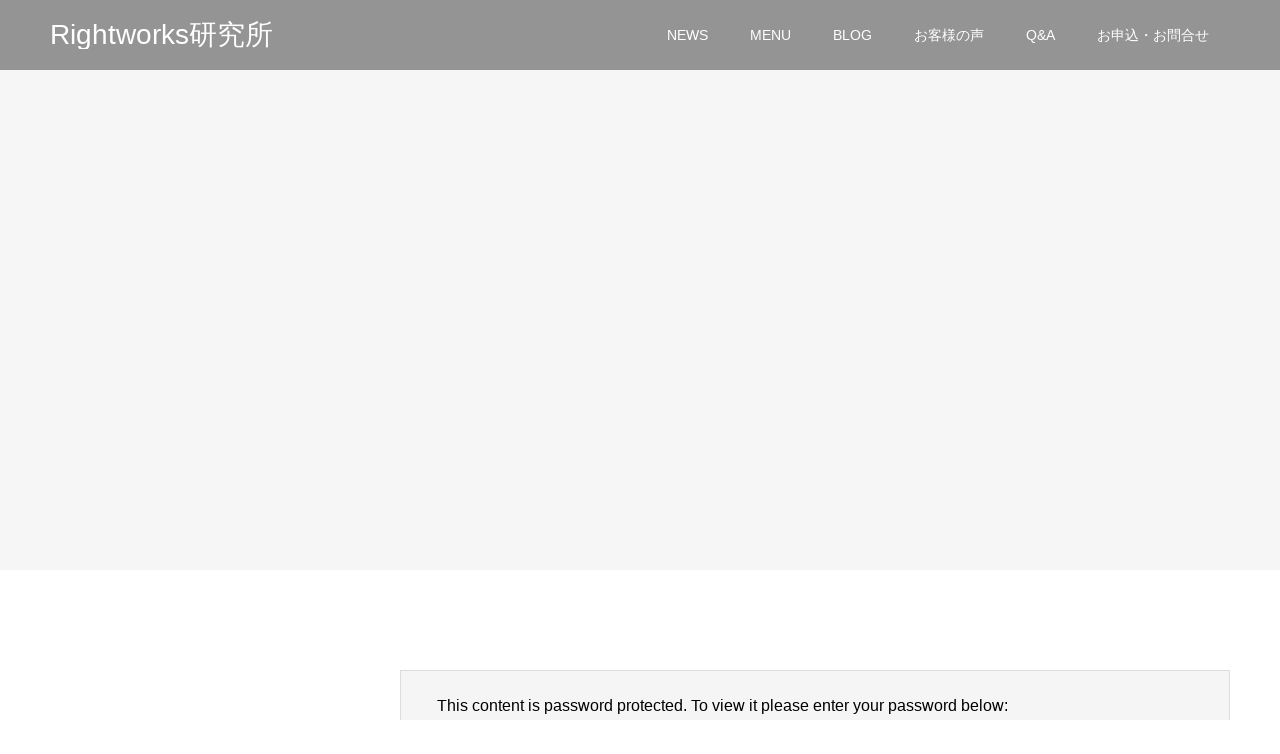

--- FILE ---
content_type: text/html; charset=UTF-8
request_url: https://rightworkcom.com/%E3%83%AA%E3%83%A9%E3%82%AF%E3%82%BC%E3%83%BC%E3%82%B7%E3%83%A7%E3%83%B3%E8%AA%98%E5%B0%8E/
body_size: 11084
content:
<!DOCTYPE html>
<html lang="ja">
<head>
<meta charset="UTF-8">
<meta name="description" content="リラクゼーション誘導...">
<meta name="viewport" content="width=device-width">
<meta name="format-detection" content="telephone=no">
<title>リラクゼーション誘導 &#8211; Rightworks研究所</title>
<meta name='robots' content='max-image-preview:large' />
<link rel="alternate" type="application/rss+xml" title="Rightworks研究所 &raquo; フィード" href="https://rightworkcom.com/feed/" />
<link rel="alternate" type="application/rss+xml" title="Rightworks研究所 &raquo; コメントフィード" href="https://rightworkcom.com/comments/feed/" />
<link rel="alternate" title="oEmbed (JSON)" type="application/json+oembed" href="https://rightworkcom.com/wp-json/oembed/1.0/embed?url=https%3A%2F%2Frightworkcom.com%2F%25e3%2583%25aa%25e3%2583%25a9%25e3%2582%25af%25e3%2582%25bc%25e3%2583%25bc%25e3%2582%25b7%25e3%2583%25a7%25e3%2583%25b3%25e8%25aa%2598%25e5%25b0%258e%2F" />
<link rel="alternate" title="oEmbed (XML)" type="text/xml+oembed" href="https://rightworkcom.com/wp-json/oembed/1.0/embed?url=https%3A%2F%2Frightworkcom.com%2F%25e3%2583%25aa%25e3%2583%25a9%25e3%2582%25af%25e3%2582%25bc%25e3%2583%25bc%25e3%2582%25b7%25e3%2583%25a7%25e3%2583%25b3%25e8%25aa%2598%25e5%25b0%258e%2F&#038;format=xml" />
<style id='wp-img-auto-sizes-contain-inline-css' type='text/css'>
img:is([sizes=auto i],[sizes^="auto," i]){contain-intrinsic-size:3000px 1500px}
/*# sourceURL=wp-img-auto-sizes-contain-inline-css */
</style>
<style id='wp-emoji-styles-inline-css' type='text/css'>

	img.wp-smiley, img.emoji {
		display: inline !important;
		border: none !important;
		box-shadow: none !important;
		height: 1em !important;
		width: 1em !important;
		margin: 0 0.07em !important;
		vertical-align: -0.1em !important;
		background: none !important;
		padding: 0 !important;
	}
/*# sourceURL=wp-emoji-styles-inline-css */
</style>
<style id='wp-block-library-inline-css' type='text/css'>
:root{--wp-block-synced-color:#7a00df;--wp-block-synced-color--rgb:122,0,223;--wp-bound-block-color:var(--wp-block-synced-color);--wp-editor-canvas-background:#ddd;--wp-admin-theme-color:#007cba;--wp-admin-theme-color--rgb:0,124,186;--wp-admin-theme-color-darker-10:#006ba1;--wp-admin-theme-color-darker-10--rgb:0,107,160.5;--wp-admin-theme-color-darker-20:#005a87;--wp-admin-theme-color-darker-20--rgb:0,90,135;--wp-admin-border-width-focus:2px}@media (min-resolution:192dpi){:root{--wp-admin-border-width-focus:1.5px}}.wp-element-button{cursor:pointer}:root .has-very-light-gray-background-color{background-color:#eee}:root .has-very-dark-gray-background-color{background-color:#313131}:root .has-very-light-gray-color{color:#eee}:root .has-very-dark-gray-color{color:#313131}:root .has-vivid-green-cyan-to-vivid-cyan-blue-gradient-background{background:linear-gradient(135deg,#00d084,#0693e3)}:root .has-purple-crush-gradient-background{background:linear-gradient(135deg,#34e2e4,#4721fb 50%,#ab1dfe)}:root .has-hazy-dawn-gradient-background{background:linear-gradient(135deg,#faaca8,#dad0ec)}:root .has-subdued-olive-gradient-background{background:linear-gradient(135deg,#fafae1,#67a671)}:root .has-atomic-cream-gradient-background{background:linear-gradient(135deg,#fdd79a,#004a59)}:root .has-nightshade-gradient-background{background:linear-gradient(135deg,#330968,#31cdcf)}:root .has-midnight-gradient-background{background:linear-gradient(135deg,#020381,#2874fc)}:root{--wp--preset--font-size--normal:16px;--wp--preset--font-size--huge:42px}.has-regular-font-size{font-size:1em}.has-larger-font-size{font-size:2.625em}.has-normal-font-size{font-size:var(--wp--preset--font-size--normal)}.has-huge-font-size{font-size:var(--wp--preset--font-size--huge)}.has-text-align-center{text-align:center}.has-text-align-left{text-align:left}.has-text-align-right{text-align:right}.has-fit-text{white-space:nowrap!important}#end-resizable-editor-section{display:none}.aligncenter{clear:both}.items-justified-left{justify-content:flex-start}.items-justified-center{justify-content:center}.items-justified-right{justify-content:flex-end}.items-justified-space-between{justify-content:space-between}.screen-reader-text{border:0;clip-path:inset(50%);height:1px;margin:-1px;overflow:hidden;padding:0;position:absolute;width:1px;word-wrap:normal!important}.screen-reader-text:focus{background-color:#ddd;clip-path:none;color:#444;display:block;font-size:1em;height:auto;left:5px;line-height:normal;padding:15px 23px 14px;text-decoration:none;top:5px;width:auto;z-index:100000}html :where(.has-border-color){border-style:solid}html :where([style*=border-top-color]){border-top-style:solid}html :where([style*=border-right-color]){border-right-style:solid}html :where([style*=border-bottom-color]){border-bottom-style:solid}html :where([style*=border-left-color]){border-left-style:solid}html :where([style*=border-width]){border-style:solid}html :where([style*=border-top-width]){border-top-style:solid}html :where([style*=border-right-width]){border-right-style:solid}html :where([style*=border-bottom-width]){border-bottom-style:solid}html :where([style*=border-left-width]){border-left-style:solid}html :where(img[class*=wp-image-]){height:auto;max-width:100%}:where(figure){margin:0 0 1em}html :where(.is-position-sticky){--wp-admin--admin-bar--position-offset:var(--wp-admin--admin-bar--height,0px)}@media screen and (max-width:600px){html :where(.is-position-sticky){--wp-admin--admin-bar--position-offset:0px}}

/*# sourceURL=wp-block-library-inline-css */
</style><style id='global-styles-inline-css' type='text/css'>
:root{--wp--preset--aspect-ratio--square: 1;--wp--preset--aspect-ratio--4-3: 4/3;--wp--preset--aspect-ratio--3-4: 3/4;--wp--preset--aspect-ratio--3-2: 3/2;--wp--preset--aspect-ratio--2-3: 2/3;--wp--preset--aspect-ratio--16-9: 16/9;--wp--preset--aspect-ratio--9-16: 9/16;--wp--preset--color--black: #000000;--wp--preset--color--cyan-bluish-gray: #abb8c3;--wp--preset--color--white: #ffffff;--wp--preset--color--pale-pink: #f78da7;--wp--preset--color--vivid-red: #cf2e2e;--wp--preset--color--luminous-vivid-orange: #ff6900;--wp--preset--color--luminous-vivid-amber: #fcb900;--wp--preset--color--light-green-cyan: #7bdcb5;--wp--preset--color--vivid-green-cyan: #00d084;--wp--preset--color--pale-cyan-blue: #8ed1fc;--wp--preset--color--vivid-cyan-blue: #0693e3;--wp--preset--color--vivid-purple: #9b51e0;--wp--preset--gradient--vivid-cyan-blue-to-vivid-purple: linear-gradient(135deg,rgb(6,147,227) 0%,rgb(155,81,224) 100%);--wp--preset--gradient--light-green-cyan-to-vivid-green-cyan: linear-gradient(135deg,rgb(122,220,180) 0%,rgb(0,208,130) 100%);--wp--preset--gradient--luminous-vivid-amber-to-luminous-vivid-orange: linear-gradient(135deg,rgb(252,185,0) 0%,rgb(255,105,0) 100%);--wp--preset--gradient--luminous-vivid-orange-to-vivid-red: linear-gradient(135deg,rgb(255,105,0) 0%,rgb(207,46,46) 100%);--wp--preset--gradient--very-light-gray-to-cyan-bluish-gray: linear-gradient(135deg,rgb(238,238,238) 0%,rgb(169,184,195) 100%);--wp--preset--gradient--cool-to-warm-spectrum: linear-gradient(135deg,rgb(74,234,220) 0%,rgb(151,120,209) 20%,rgb(207,42,186) 40%,rgb(238,44,130) 60%,rgb(251,105,98) 80%,rgb(254,248,76) 100%);--wp--preset--gradient--blush-light-purple: linear-gradient(135deg,rgb(255,206,236) 0%,rgb(152,150,240) 100%);--wp--preset--gradient--blush-bordeaux: linear-gradient(135deg,rgb(254,205,165) 0%,rgb(254,45,45) 50%,rgb(107,0,62) 100%);--wp--preset--gradient--luminous-dusk: linear-gradient(135deg,rgb(255,203,112) 0%,rgb(199,81,192) 50%,rgb(65,88,208) 100%);--wp--preset--gradient--pale-ocean: linear-gradient(135deg,rgb(255,245,203) 0%,rgb(182,227,212) 50%,rgb(51,167,181) 100%);--wp--preset--gradient--electric-grass: linear-gradient(135deg,rgb(202,248,128) 0%,rgb(113,206,126) 100%);--wp--preset--gradient--midnight: linear-gradient(135deg,rgb(2,3,129) 0%,rgb(40,116,252) 100%);--wp--preset--font-size--small: 13px;--wp--preset--font-size--medium: 20px;--wp--preset--font-size--large: 36px;--wp--preset--font-size--x-large: 42px;--wp--preset--spacing--20: 0.44rem;--wp--preset--spacing--30: 0.67rem;--wp--preset--spacing--40: 1rem;--wp--preset--spacing--50: 1.5rem;--wp--preset--spacing--60: 2.25rem;--wp--preset--spacing--70: 3.38rem;--wp--preset--spacing--80: 5.06rem;--wp--preset--shadow--natural: 6px 6px 9px rgba(0, 0, 0, 0.2);--wp--preset--shadow--deep: 12px 12px 50px rgba(0, 0, 0, 0.4);--wp--preset--shadow--sharp: 6px 6px 0px rgba(0, 0, 0, 0.2);--wp--preset--shadow--outlined: 6px 6px 0px -3px rgb(255, 255, 255), 6px 6px rgb(0, 0, 0);--wp--preset--shadow--crisp: 6px 6px 0px rgb(0, 0, 0);}:where(.is-layout-flex){gap: 0.5em;}:where(.is-layout-grid){gap: 0.5em;}body .is-layout-flex{display: flex;}.is-layout-flex{flex-wrap: wrap;align-items: center;}.is-layout-flex > :is(*, div){margin: 0;}body .is-layout-grid{display: grid;}.is-layout-grid > :is(*, div){margin: 0;}:where(.wp-block-columns.is-layout-flex){gap: 2em;}:where(.wp-block-columns.is-layout-grid){gap: 2em;}:where(.wp-block-post-template.is-layout-flex){gap: 1.25em;}:where(.wp-block-post-template.is-layout-grid){gap: 1.25em;}.has-black-color{color: var(--wp--preset--color--black) !important;}.has-cyan-bluish-gray-color{color: var(--wp--preset--color--cyan-bluish-gray) !important;}.has-white-color{color: var(--wp--preset--color--white) !important;}.has-pale-pink-color{color: var(--wp--preset--color--pale-pink) !important;}.has-vivid-red-color{color: var(--wp--preset--color--vivid-red) !important;}.has-luminous-vivid-orange-color{color: var(--wp--preset--color--luminous-vivid-orange) !important;}.has-luminous-vivid-amber-color{color: var(--wp--preset--color--luminous-vivid-amber) !important;}.has-light-green-cyan-color{color: var(--wp--preset--color--light-green-cyan) !important;}.has-vivid-green-cyan-color{color: var(--wp--preset--color--vivid-green-cyan) !important;}.has-pale-cyan-blue-color{color: var(--wp--preset--color--pale-cyan-blue) !important;}.has-vivid-cyan-blue-color{color: var(--wp--preset--color--vivid-cyan-blue) !important;}.has-vivid-purple-color{color: var(--wp--preset--color--vivid-purple) !important;}.has-black-background-color{background-color: var(--wp--preset--color--black) !important;}.has-cyan-bluish-gray-background-color{background-color: var(--wp--preset--color--cyan-bluish-gray) !important;}.has-white-background-color{background-color: var(--wp--preset--color--white) !important;}.has-pale-pink-background-color{background-color: var(--wp--preset--color--pale-pink) !important;}.has-vivid-red-background-color{background-color: var(--wp--preset--color--vivid-red) !important;}.has-luminous-vivid-orange-background-color{background-color: var(--wp--preset--color--luminous-vivid-orange) !important;}.has-luminous-vivid-amber-background-color{background-color: var(--wp--preset--color--luminous-vivid-amber) !important;}.has-light-green-cyan-background-color{background-color: var(--wp--preset--color--light-green-cyan) !important;}.has-vivid-green-cyan-background-color{background-color: var(--wp--preset--color--vivid-green-cyan) !important;}.has-pale-cyan-blue-background-color{background-color: var(--wp--preset--color--pale-cyan-blue) !important;}.has-vivid-cyan-blue-background-color{background-color: var(--wp--preset--color--vivid-cyan-blue) !important;}.has-vivid-purple-background-color{background-color: var(--wp--preset--color--vivid-purple) !important;}.has-black-border-color{border-color: var(--wp--preset--color--black) !important;}.has-cyan-bluish-gray-border-color{border-color: var(--wp--preset--color--cyan-bluish-gray) !important;}.has-white-border-color{border-color: var(--wp--preset--color--white) !important;}.has-pale-pink-border-color{border-color: var(--wp--preset--color--pale-pink) !important;}.has-vivid-red-border-color{border-color: var(--wp--preset--color--vivid-red) !important;}.has-luminous-vivid-orange-border-color{border-color: var(--wp--preset--color--luminous-vivid-orange) !important;}.has-luminous-vivid-amber-border-color{border-color: var(--wp--preset--color--luminous-vivid-amber) !important;}.has-light-green-cyan-border-color{border-color: var(--wp--preset--color--light-green-cyan) !important;}.has-vivid-green-cyan-border-color{border-color: var(--wp--preset--color--vivid-green-cyan) !important;}.has-pale-cyan-blue-border-color{border-color: var(--wp--preset--color--pale-cyan-blue) !important;}.has-vivid-cyan-blue-border-color{border-color: var(--wp--preset--color--vivid-cyan-blue) !important;}.has-vivid-purple-border-color{border-color: var(--wp--preset--color--vivid-purple) !important;}.has-vivid-cyan-blue-to-vivid-purple-gradient-background{background: var(--wp--preset--gradient--vivid-cyan-blue-to-vivid-purple) !important;}.has-light-green-cyan-to-vivid-green-cyan-gradient-background{background: var(--wp--preset--gradient--light-green-cyan-to-vivid-green-cyan) !important;}.has-luminous-vivid-amber-to-luminous-vivid-orange-gradient-background{background: var(--wp--preset--gradient--luminous-vivid-amber-to-luminous-vivid-orange) !important;}.has-luminous-vivid-orange-to-vivid-red-gradient-background{background: var(--wp--preset--gradient--luminous-vivid-orange-to-vivid-red) !important;}.has-very-light-gray-to-cyan-bluish-gray-gradient-background{background: var(--wp--preset--gradient--very-light-gray-to-cyan-bluish-gray) !important;}.has-cool-to-warm-spectrum-gradient-background{background: var(--wp--preset--gradient--cool-to-warm-spectrum) !important;}.has-blush-light-purple-gradient-background{background: var(--wp--preset--gradient--blush-light-purple) !important;}.has-blush-bordeaux-gradient-background{background: var(--wp--preset--gradient--blush-bordeaux) !important;}.has-luminous-dusk-gradient-background{background: var(--wp--preset--gradient--luminous-dusk) !important;}.has-pale-ocean-gradient-background{background: var(--wp--preset--gradient--pale-ocean) !important;}.has-electric-grass-gradient-background{background: var(--wp--preset--gradient--electric-grass) !important;}.has-midnight-gradient-background{background: var(--wp--preset--gradient--midnight) !important;}.has-small-font-size{font-size: var(--wp--preset--font-size--small) !important;}.has-medium-font-size{font-size: var(--wp--preset--font-size--medium) !important;}.has-large-font-size{font-size: var(--wp--preset--font-size--large) !important;}.has-x-large-font-size{font-size: var(--wp--preset--font-size--x-large) !important;}
/*# sourceURL=global-styles-inline-css */
</style>

<style id='classic-theme-styles-inline-css' type='text/css'>
/*! This file is auto-generated */
.wp-block-button__link{color:#fff;background-color:#32373c;border-radius:9999px;box-shadow:none;text-decoration:none;padding:calc(.667em + 2px) calc(1.333em + 2px);font-size:1.125em}.wp-block-file__button{background:#32373c;color:#fff;text-decoration:none}
/*# sourceURL=/wp-includes/css/classic-themes.min.css */
</style>
<link rel='stylesheet' id='kadan-slick-css' href='https://rightworkcom.com/wp-content/themes/kadan_tcd056/assets/css/slick.min.css?ver=6.9' type='text/css' media='all' />
<link rel='stylesheet' id='kadan-slick-theme-css' href='https://rightworkcom.com/wp-content/themes/kadan_tcd056/assets/css/slick-theme.min.css?ver=6.9' type='text/css' media='all' />
<link rel='stylesheet' id='kadan-style-css' href='https://rightworkcom.com/wp-content/themes/kadan_tcd056/style.css?ver=1.9.1' type='text/css' media='all' />
<script type="text/javascript" src="https://rightworkcom.com/wp-includes/js/jquery/jquery.min.js?ver=3.7.1" id="jquery-core-js"></script>
<script type="text/javascript" src="https://rightworkcom.com/wp-includes/js/jquery/jquery-migrate.min.js?ver=3.4.1" id="jquery-migrate-js"></script>
<script type="text/javascript" src="https://rightworkcom.com/wp-content/themes/kadan_tcd056/assets/js/slick.min.js?ver=1.9.1" id="kadan-slick-js"></script>
<link rel="https://api.w.org/" href="https://rightworkcom.com/wp-json/" /><link rel="alternate" title="JSON" type="application/json" href="https://rightworkcom.com/wp-json/wp/v2/pages/1217" /><link rel="canonical" href="https://rightworkcom.com/%e3%83%aa%e3%83%a9%e3%82%af%e3%82%bc%e3%83%bc%e3%82%b7%e3%83%a7%e3%83%b3%e8%aa%98%e5%b0%8e/" />
<link rel='shortlink' href='https://rightworkcom.com/?p=1217' />
<link rel="shortcut icon" href="https://rightworkcom.com/wp-content/uploads/2021/01/rogo-3.png">
<style>
.c-comment__form-submit:hover,.c-pw__btn:hover,.p-article01__cat:hover,.p-article11__cat:hover,.p-block02 .slick-arrow:hover,.p-block03 .slick-arrow:hover,.p-cb__item-btn a:hover,.p-entry__cat:hover,.p-entry__date,.p-index-news__topic-pager-item.is-active a,.p-index-news__topic-pager-item a:hover,.p-nav02__item a:hover,.p-readmore__btn:hover,.p-page-links > span,.p-pagetop a:hover,.p-page-links a:hover,.p-pager__item a:hover,.p-pager__item span,.p-post-list03 .slick-arrow:hover,.p-recommended-plan__btn a:hover{background: #000000}.p-article01__title a:hover,.p-article02:hover .p-article02__title,.p-article03:hover .p-article03__title,.p-article06__title a:hover,.p-article08:hover .p-article08__title,.p-article10__title a:hover,.p-breadcrumb a:hover,.p-room-meta dt,.p-section-nav__item:hover .p-section-nav__item-title,.p-social-nav__item a:hover,.p-spring-info dt,.p-vertical{color: #000000}.c-pw__btn,.p-entry__cat,.p-article01__cat,.p-article11__cat,.p-block02 .slick-arrow,.p-block03 .slick-arrow,.p-cb__item-btn a,.p-copyright,.p-headline,.p-nav02__item a,.p-readmore__btn,.p-page-links a,.p-pager__item a,.p-post-list03 .slick-arrow,.p-recommended-plan__btn a,.p-widget__title{background: #333333}.p-entry__body a{color: #e4007f}body{font-family: Verdana, "Hiragino Kaku Gothic ProN", "ヒラギノ角ゴ ProN W3", "メイリオ", Meiryo, sans-serif}.c-logo,.p-entry__title,.p-page-header__headline,.p-index-blog__title,.p-index-news__col-title,.p-index-slider__item-title,.p-page-header__title,.p-archive-header__title,.p-plan__title,.p-recommended-plan__title,.p-section-header__title,.p-section-header__headline,.p-vertical,.p-vertical-block,.p-visual__title{font-family: Verdana, "Hiragino Kaku Gothic ProN", "ヒラギノ角ゴ ProN W3", "メイリオ", Meiryo, sans-serif}.p-page-header__title{transition-delay: 3s}.p-hover-effect--type1:hover img{-webkit-transform: scale(1.2);transform: scale(1.2)}.l-header__logo a{color: #ffffff;font-size: 28px}.l-header{background: rgba(0, 0, 0, 0.4)}.p-global-nav a{color: #ffffff}.p-global-nav a:hover{background: #ffffff;color: #ff0090}.p-global-nav .sub-menu a{background: #000000;color: #ffffff}.p-global-nav .sub-menu a:hover{background: #ffffff;color: #ff0090}.p-footer-slider{background: #f9f7f9}.p-info{color: #000000}.p-info__logo{font-size: 25px}.p-info__btn{background: #000000;color: #ffffff}.p-info__btn:hover{background: #ff0090;color: #000000}.p-footer-nav{background: #515151;color: #ffffff}.p-footer-nav a{color: #ffffff}.p-footer-nav a:hover{color: }.p-entry__title{font-size: 36px}.p-entry__body{font-size: 16px}.p-page-header__upper{background-image: url();color: #ffffff}.p-page-header__title{font-size: 40px;text-shadow: 0 0 20px #ffffff}.p-page-header__title.is-inview{text-shadow: 0 0 0 #ffffff}@media screen and (max-width: 991px) {.p-global-nav{background: rgba(0,0,0, 1)}.p-global-nav a,.p-global-nav a:hover,.p-global-nav .sub-menu a,.p-global-nav .sub-menu a:hover{color: #ffffff}.p-global-nav .menu-item-has-children > a > .sub-menu-toggle::before{border-color: #ffffff}}.c-load--type1 { border: 3px solid rgba(0, 0, 0, 0.2); border-top-color: #000000; }
</style>
</head>
<body class="wp-singular page-template-default page page-id-1217 wp-theme-kadan_tcd056">
<div id="site_loader_overlay">
  <div id="site_loader_animation" class="c-load--type1">
      </div>
</div>
<div id="site_wrap">
<header id="js-header" class="l-header l-header--fixed">
  <div class="l-header__inner l-inner">
    <div class="l-header__logo c-logo">
       
      <a href="https://rightworkcom.com/">Rightworks研究所</a>
          </div>
    <a href="#" id="js-menu-btn" class="p-menu-btn c-menu-btn"></a>
		<nav id="js-global-nav" class="p-global-nav"><ul class="menu"><li id="menu-item-404" class="menu-item menu-item-type-custom menu-item-object-custom menu-item-404"><a href="https://rightworkcom.com/news/">NEWS<span class="sub-menu-toggle"></span></a></li>
<li id="menu-item-570" class="menu-item menu-item-type-custom menu-item-object-custom menu-item-has-children menu-item-570"><a href="https://rightworkcom.com/plan/">MENU<span class="sub-menu-toggle"></span></a>
<ul class="sub-menu">
	<li id="menu-item-299" class="menu-item menu-item-type-custom menu-item-object-custom menu-item-299"><a href="https://rightworkcom.com/plan/starcounseling">1.本当の自分を取り戻すトークセッション<span class="sub-menu-toggle"></span></a></li>
	<li id="menu-item-298" class="menu-item menu-item-type-custom menu-item-object-custom menu-item-298"><a href="https://rightworkcom.com/plan/special-counseling/">2. ブロック解除催眠セッション<span class="sub-menu-toggle"></span></a></li>
	<li id="menu-item-301" class="menu-item menu-item-type-custom menu-item-object-custom menu-item-301"><a href="https://rightworkcom.com/plan/宿命/">3. 自分自身の未来創造セッション<span class="sub-menu-toggle"></span></a></li>
</ul>
</li>
<li id="menu-item-379" class="menu-item menu-item-type-custom menu-item-object-custom menu-item-379"><a href="https://rightworkcom.com/blog/">BLOG<span class="sub-menu-toggle"></span></a></li>
<li id="menu-item-405" class="menu-item menu-item-type-custom menu-item-object-custom menu-item-405"><a href="https://rightworkcom.com/voice/">お客様の声<span class="sub-menu-toggle"></span></a></li>
<li id="menu-item-1052" class="menu-item menu-item-type-post_type menu-item-object-page menu-item-1052"><a href="https://rightworkcom.com/qa/">Q&#038;A<span class="sub-menu-toggle"></span></a></li>
<li id="menu-item-403" class="menu-item menu-item-type-custom menu-item-object-custom menu-item-403"><a href="https://ws.formzu.net/fgen/S731163122/">お申込・お問合せ<span class="sub-menu-toggle"></span></a></li>
</ul></nav>  </div>
</header>
<main class="l-main" role="main">
    <header class="p-page-header mb0">
    <div class="p-page-header__upper">
      <h1 class="p-page-header__title p-page-header__title--vertical"><span></span></h1>
    </div>
      </header>
  <div class="l-contents l-contents--rev l-inner">
    <div class="l-primary">
                <div class="p-entry">
          			  	<div class="p-entry__body">
            <form action="https://rightworkcom.com/login_25636?action=postpass" class="post-password-form c-pw" method="post">
<div>
<div class="c-pw__box">
<p class="c-pw__box-desc">This content is password protected. To view it please enter your password below:</p>
<div><label class="c-pw__box-label" for="pwbox-1217">Password:</label><input class="c-pw__box-input" name="post_password" id="pwbox-1217" type="password" size="20"><input class="c-pw__btn c-pw__btn--submit" type="submit" name="Submit" value="確定"></div>
</div>
</div>
</form>
          </div>
        </div>
        		</div><!-- /.l-primary -->
    <div class="l-secondary">
</div><!-- /.l-secondary -->
  </div><!-- /.l-contents -->
</main>
<footer class="l-footer">

  <div class="p-footer-slider">
        <div id="js-footer-slider__inner" class="p-footer-slider__inner l-inner">
            <article class="p-article02 p-footer-slider__item">
        <a class="p-hover-effect--type1" href="https://rightworkcom.com/%e6%b0%97%e3%81%8c%e5%bc%b7%e3%81%84%e3%80%81%e6%b0%97%e3%81%8c%e5%bc%b1%e3%81%84/" title="気が強い、気が弱い">
          <div class="p-article02__img">
            <img width="480" height="410" src="https://rightworkcom.com/wp-content/uploads/2021/04/1513347_s-480x410.jpg" class="attachment-size1 size-size1 wp-post-image" alt="" decoding="async" loading="lazy" />          </div>
          <h2 class="p-article02__title">気が強い、気が弱い</h2>
        </a>
      </article>
            <article class="p-article02 p-footer-slider__item">
        <a class="p-hover-effect--type1" href="https://rightworkcom.com/%e7%94%9f%e3%81%8d%e3%82%8b%e3%81%a3%e3%81%a6%ef%bc%9f/" title="生きるって？">
          <div class="p-article02__img">
            <img width="592" height="410" src="https://rightworkcom.com/wp-content/uploads/2021/03/4433896_s-592x410.jpg" class="attachment-size1 size-size1 wp-post-image" alt="" decoding="async" loading="lazy" srcset="https://rightworkcom.com/wp-content/uploads/2021/03/4433896_s-592x410.jpg 592w, https://rightworkcom.com/wp-content/uploads/2021/03/4433896_s-516x356.jpg 516w" sizes="auto, (max-width: 592px) 100vw, 592px" />          </div>
          <h2 class="p-article02__title">生きるって？</h2>
        </a>
      </article>
            <article class="p-article02 p-footer-slider__item">
        <a class="p-hover-effect--type1" href="https://rightworkcom.com/%e3%83%8d%e3%82%ac%e3%83%86%e3%82%a3%e3%83%96%e3%81%a3%e3%81%a6%e5%ae%9f%e3%81%af%e3%83%bb%e3%83%bb%e3%83%bb/" title="ネガティブって実は・・・">
          <div class="p-article02__img">
            <img width="592" height="410" src="https://rightworkcom.com/wp-content/uploads/2021/05/3667259_s-592x410.jpg" class="attachment-size1 size-size1 wp-post-image" alt="" decoding="async" loading="lazy" srcset="https://rightworkcom.com/wp-content/uploads/2021/05/3667259_s-592x410.jpg 592w, https://rightworkcom.com/wp-content/uploads/2021/05/3667259_s-516x356.jpg 516w" sizes="auto, (max-width: 592px) 100vw, 592px" />          </div>
          <h2 class="p-article02__title">ネガティブって実は・・・</h2>
        </a>
      </article>
            <article class="p-article02 p-footer-slider__item">
        <a class="p-hover-effect--type1" href="https://rightworkcom.com/%e7%9e%91%e6%83%b3%e3%81%ae%e7%a7%91%e5%ad%a6/" title="瞑想の科学">
          <div class="p-article02__img">
            <img width="592" height="410" src="https://rightworkcom.com/wp-content/uploads/2021/04/3907127_s-592x410.jpg" class="attachment-size1 size-size1 wp-post-image" alt="" decoding="async" loading="lazy" srcset="https://rightworkcom.com/wp-content/uploads/2021/04/3907127_s-592x410.jpg 592w, https://rightworkcom.com/wp-content/uploads/2021/04/3907127_s-516x356.jpg 516w" sizes="auto, (max-width: 592px) 100vw, 592px" />          </div>
          <h2 class="p-article02__title">瞑想の科学</h2>
        </a>
      </article>
            <article class="p-article02 p-footer-slider__item">
        <a class="p-hover-effect--type1" href="https://rightworkcom.com/%e3%83%95%e3%82%a3%e3%83%ab%e3%82%bf%e3%83%bc%e3%81%ae%e6%8e%83%e9%99%a4/" title="フィルターの掃除">
          <div class="p-article02__img">
            <img width="592" height="410" src="https://rightworkcom.com/wp-content/uploads/2021/01/Rightworks45-e1610025719494-592x410.jpg" class="attachment-size1 size-size1 wp-post-image" alt="" decoding="async" loading="lazy" srcset="https://rightworkcom.com/wp-content/uploads/2021/01/Rightworks45-e1610025719494-592x410.jpg 592w, https://rightworkcom.com/wp-content/uploads/2021/01/Rightworks45-e1610025719494-516x356.jpg 516w" sizes="auto, (max-width: 592px) 100vw, 592px" />          </div>
          <h2 class="p-article02__title">フィルターの掃除</h2>
        </a>
      </article>
            <article class="p-article02 p-footer-slider__item">
        <a class="p-hover-effect--type1" href="https://rightworkcom.com/%e8%ba%ab%e4%bd%93%e3%81%ae%e5%a7%bf%e5%8b%a2/" title="身体の姿勢">
          <div class="p-article02__img">
            <img width="592" height="410" src="https://rightworkcom.com/wp-content/uploads/2021/05/4737940_s-592x410.jpg" class="attachment-size1 size-size1 wp-post-image" alt="" decoding="async" loading="lazy" srcset="https://rightworkcom.com/wp-content/uploads/2021/05/4737940_s-592x410.jpg 592w, https://rightworkcom.com/wp-content/uploads/2021/05/4737940_s-516x356.jpg 516w" sizes="auto, (max-width: 592px) 100vw, 592px" />          </div>
          <h2 class="p-article02__title">身体の姿勢</h2>
        </a>
      </article>
            <article class="p-article02 p-footer-slider__item">
        <a class="p-hover-effect--type1" href="https://rightworkcom.com/%e6%b1%ba%e6%96%ad%e3%81%99%e3%82%8b%e3%81%a3%e3%81%a6%ef%bc%9f/" title="決断するって？">
          <div class="p-article02__img">
            <img width="592" height="410" src="https://rightworkcom.com/wp-content/uploads/2021/02/3345089_s-592x410.jpg" class="attachment-size1 size-size1 wp-post-image" alt="" decoding="async" loading="lazy" srcset="https://rightworkcom.com/wp-content/uploads/2021/02/3345089_s-592x410.jpg 592w, https://rightworkcom.com/wp-content/uploads/2021/02/3345089_s-516x356.jpg 516w" sizes="auto, (max-width: 592px) 100vw, 592px" />          </div>
          <h2 class="p-article02__title">決断するって？</h2>
        </a>
      </article>
            <article class="p-article02 p-footer-slider__item">
        <a class="p-hover-effect--type1" href="https://rightworkcom.com/%e6%bd%9c%e5%9c%a8%e6%84%8f%e8%ad%98%e3%81%a8%e9%a1%95%e5%9c%a8%e6%84%8f%e8%ad%98%e3%81%ae%e9%96%93%e3%81%ab%e3%81%82%e3%82%8b%e3%82%82%e3%81%ae/" title="潜在意識と顕在意識の間にあるもの">
          <div class="p-article02__img">
            <img width="592" height="387" src="https://rightworkcom.com/wp-content/uploads/2021/03/521356_s-592x387.jpg" class="attachment-size1 size-size1 wp-post-image" alt="" decoding="async" loading="lazy" srcset="https://rightworkcom.com/wp-content/uploads/2021/03/521356_s-592x387.jpg 592w, https://rightworkcom.com/wp-content/uploads/2021/03/521356_s-594x387.jpg 594w" sizes="auto, (max-width: 592px) 100vw, 592px" />          </div>
          <h2 class="p-article02__title">潜在意識と顕在意識の間にあるもの</h2>
        </a>
      </article>
            <article class="p-article02 p-footer-slider__item">
        <a class="p-hover-effect--type1" href="https://rightworkcom.com/10%e5%b9%b4%e7%b5%8c%e3%81%a3%e3%81%a6/" title="10年経って">
          <div class="p-article02__img">
            <img width="592" height="410" src="https://rightworkcom.com/wp-content/uploads/2021/03/4257428_s-592x410.jpg" class="attachment-size1 size-size1 wp-post-image" alt="" decoding="async" loading="lazy" srcset="https://rightworkcom.com/wp-content/uploads/2021/03/4257428_s-592x410.jpg 592w, https://rightworkcom.com/wp-content/uploads/2021/03/4257428_s-516x356.jpg 516w" sizes="auto, (max-width: 592px) 100vw, 592px" />          </div>
          <h2 class="p-article02__title">10年経って</h2>
        </a>
      </article>
            <article class="p-article02 p-footer-slider__item">
        <a class="p-hover-effect--type1" href="https://rightworkcom.com/%e8%87%aa%e5%88%86%e3%82%89%e3%81%97%e3%81%8f%e7%94%9f%e3%81%8d%e3%82%8b%e2%97%8b%e2%97%8b%e2%97%8b/" title="自分らしく生きる=○○○">
          <div class="p-article02__img">
            <img width="592" height="410" src="https://rightworkcom.com/wp-content/uploads/2021/05/4777276_s-592x410.jpg" class="attachment-size1 size-size1 wp-post-image" alt="" decoding="async" loading="lazy" srcset="https://rightworkcom.com/wp-content/uploads/2021/05/4777276_s-592x410.jpg 592w, https://rightworkcom.com/wp-content/uploads/2021/05/4777276_s-516x356.jpg 516w" sizes="auto, (max-width: 592px) 100vw, 592px" />          </div>
          <h2 class="p-article02__title">自分らしく生きる=○○○</h2>
        </a>
      </article>
            <article class="p-article02 p-footer-slider__item">
        <a class="p-hover-effect--type1" href="https://rightworkcom.com/124%e5%b9%b4%e3%81%b6%e3%82%8a%e3%81%ae%e7%ab%8b%e6%98%a52%e6%9c%88%ef%bc%93%e6%97%a5/" title="124年ぶりの立春2月３日">
          <div class="p-article02__img">
            <img width="592" height="410" src="https://rightworkcom.com/wp-content/uploads/2021/02/3830950_s-592x410.jpg" class="attachment-size1 size-size1 wp-post-image" alt="" decoding="async" loading="lazy" srcset="https://rightworkcom.com/wp-content/uploads/2021/02/3830950_s-592x410.jpg 592w, https://rightworkcom.com/wp-content/uploads/2021/02/3830950_s-516x356.jpg 516w" sizes="auto, (max-width: 592px) 100vw, 592px" />          </div>
          <h2 class="p-article02__title">124年ぶりの立春2月３日</h2>
        </a>
      </article>
            <article class="p-article02 p-footer-slider__item">
        <a class="p-hover-effect--type1" href="https://rightworkcom.com/v%e5%ad%97%e5%9b%9e%e5%be%a9%ef%bc%81/" title="V字回復！">
          <div class="p-article02__img">
            <img width="592" height="410" src="https://rightworkcom.com/wp-content/uploads/2021/02/4409661_s-592x410.jpg" class="attachment-size1 size-size1 wp-post-image" alt="" decoding="async" loading="lazy" srcset="https://rightworkcom.com/wp-content/uploads/2021/02/4409661_s-592x410.jpg 592w, https://rightworkcom.com/wp-content/uploads/2021/02/4409661_s-516x356.jpg 516w" sizes="auto, (max-width: 592px) 100vw, 592px" />          </div>
          <h2 class="p-article02__title">V字回復！</h2>
        </a>
      </article>
            <article class="p-article02 p-footer-slider__item">
        <a class="p-hover-effect--type1" href="https://rightworkcom.com/%e7%9d%a1%e7%9c%a0%e6%94%b9%e5%96%84%e3%82%b5%e3%83%97%e3%83%aa%e8%b2%a9%e5%a3%b2%e9%96%8b%e5%a7%8b%ef%bc%81/" title="睡眠改善サプリ販売開始！">
          <div class="p-article02__img">
            <img src="https://rightworkcom.com/wp-content/themes/kadan_tcd056/assets/images/592x410.gif" alt="">
          </div>
          <h2 class="p-article02__title">睡眠改善サプリ販売開始！</h2>
        </a>
      </article>
            <article class="p-article02 p-footer-slider__item">
        <a class="p-hover-effect--type1" href="https://rightworkcom.com/%e9%81%8e%e5%8e%bb%e3%81%a8%e6%9c%aa%e6%9d%a5/" title="過去と未来">
          <div class="p-article02__img">
            <img width="592" height="410" src="https://rightworkcom.com/wp-content/uploads/2021/03/4246974_s-592x410.jpg" class="attachment-size1 size-size1 wp-post-image" alt="" decoding="async" loading="lazy" srcset="https://rightworkcom.com/wp-content/uploads/2021/03/4246974_s-592x410.jpg 592w, https://rightworkcom.com/wp-content/uploads/2021/03/4246974_s-516x356.jpg 516w" sizes="auto, (max-width: 592px) 100vw, 592px" />          </div>
          <h2 class="p-article02__title">過去と未来</h2>
        </a>
      </article>
            <article class="p-article02 p-footer-slider__item">
        <a class="p-hover-effect--type1" href="https://rightworkcom.com/%e8%ba%ab%e4%bd%93%e3%81%8b%e3%82%89%e5%a7%8b%e3%81%be%e3%82%8b/" title="身体から始まる">
          <div class="p-article02__img">
            <img width="427" height="410" src="https://rightworkcom.com/wp-content/uploads/2021/01/4012618_s-427x410.jpg" class="attachment-size1 size-size1 wp-post-image" alt="" decoding="async" loading="lazy" />          </div>
          <h2 class="p-article02__title">身体から始まる</h2>
        </a>
      </article>
            <article class="p-article02 p-footer-slider__item">
        <a class="p-hover-effect--type1" href="https://rightworkcom.com/%e8%87%aa%e5%b7%b1%e8%82%af%e5%ae%9a%e6%84%9f%e3%81%aa%e3%82%93%e3%81%8b%e7%84%a1%e3%81%8f%e3%81%a6%e3%82%82%e3%81%84%e3%81%84%ef%bc%81/" title="自己肯定感なんか無くてもいい！">
          <div class="p-article02__img">
            <img src="https://rightworkcom.com/wp-content/themes/kadan_tcd056/assets/images/592x410.gif" alt="">
          </div>
          <h2 class="p-article02__title">自己肯定感なんか無くてもいい！</h2>
        </a>
      </article>
            <article class="p-article02 p-footer-slider__item">
        <a class="p-hover-effect--type1" href="https://rightworkcom.com/%e7%9e%91%e6%83%b3%e3%82%92%e3%81%97%e3%81%a6%e3%81%84%e3%81%aa%e3%81%84%e3%81%82%e3%81%aa%e3%81%9f%e3%81%b8/" title="瞑想をしていないあなたへ">
          <div class="p-article02__img">
            <img src="https://rightworkcom.com/wp-content/themes/kadan_tcd056/assets/images/592x410.gif" alt="">
          </div>
          <h2 class="p-article02__title">瞑想をしていないあなたへ</h2>
        </a>
      </article>
            <article class="p-article02 p-footer-slider__item">
        <a class="p-hover-effect--type1" href="https://rightworkcom.com/%ef%bc%93g%e3%81%8b%e3%82%89lte%e3%81%b8/" title="３GからLTEへ">
          <div class="p-article02__img">
            <img width="592" height="410" src="https://rightworkcom.com/wp-content/uploads/2021/01/4397422_s-592x410.jpg" class="attachment-size1 size-size1 wp-post-image" alt="" decoding="async" loading="lazy" srcset="https://rightworkcom.com/wp-content/uploads/2021/01/4397422_s-592x410.jpg 592w, https://rightworkcom.com/wp-content/uploads/2021/01/4397422_s-516x356.jpg 516w" sizes="auto, (max-width: 592px) 100vw, 592px" />          </div>
          <h2 class="p-article02__title">３GからLTEへ</h2>
        </a>
      </article>
            <article class="p-article02 p-footer-slider__item">
        <a class="p-hover-effect--type1" href="https://rightworkcom.com/%e4%b8%89%e4%bd%8d%e4%b8%80%e4%bd%93/" title="三位一体">
          <div class="p-article02__img">
            <img width="592" height="410" src="https://rightworkcom.com/wp-content/uploads/2021/02/4040554_s-592x410.jpg" class="attachment-size1 size-size1 wp-post-image" alt="" decoding="async" loading="lazy" srcset="https://rightworkcom.com/wp-content/uploads/2021/02/4040554_s-592x410.jpg 592w, https://rightworkcom.com/wp-content/uploads/2021/02/4040554_s-516x356.jpg 516w" sizes="auto, (max-width: 592px) 100vw, 592px" />          </div>
          <h2 class="p-article02__title">三位一体</h2>
        </a>
      </article>
            <article class="p-article02 p-footer-slider__item">
        <a class="p-hover-effect--type1" href="https://rightworkcom.com/%e6%84%9f%e8%ac%9d%e3%81%8b%e3%82%89%e5%a7%8b%e3%82%81%e3%82%88%e3%81%86/" title="感謝から始めよう">
          <div class="p-article02__img">
            <img width="592" height="410" src="https://rightworkcom.com/wp-content/uploads/2021/01/F849C3F3-35A2-4BB8-893C-B73595716108-592x410.jpeg" class="attachment-size1 size-size1 wp-post-image" alt="" decoding="async" loading="lazy" srcset="https://rightworkcom.com/wp-content/uploads/2021/01/F849C3F3-35A2-4BB8-893C-B73595716108-592x410.jpeg 592w, https://rightworkcom.com/wp-content/uploads/2021/01/F849C3F3-35A2-4BB8-893C-B73595716108-516x356.jpeg 516w" sizes="auto, (max-width: 592px) 100vw, 592px" />          </div>
          <h2 class="p-article02__title">感謝から始めよう</h2>
        </a>
      </article>
            <article class="p-article02 p-footer-slider__item">
        <a class="p-hover-effect--type1" href="https://rightworkcom.com/%e4%b9%85%e3%81%97%e3%81%b6%e3%82%8a%e3%81%ab%e6%8f%ba%e3%82%8c%e3%81%9f%ef%bc%81/" title="久しぶりに揺れた！">
          <div class="p-article02__img">
            <img width="592" height="410" src="https://rightworkcom.com/wp-content/uploads/2021/02/4006728_s-592x410.jpg" class="attachment-size1 size-size1 wp-post-image" alt="" decoding="async" loading="lazy" srcset="https://rightworkcom.com/wp-content/uploads/2021/02/4006728_s-592x410.jpg 592w, https://rightworkcom.com/wp-content/uploads/2021/02/4006728_s-516x356.jpg 516w" sizes="auto, (max-width: 592px) 100vw, 592px" />          </div>
          <h2 class="p-article02__title">久しぶりに揺れた！</h2>
        </a>
      </article>
            <article class="p-article02 p-footer-slider__item">
        <a class="p-hover-effect--type1" href="https://rightworkcom.com/%e6%bd%9c%e5%9c%a8%e6%84%8f%e8%ad%98%e3%81%ae%e6%a7%8b%e9%80%a0%e3%81%a8%e3%83%9b%e3%83%ad%e3%82%b9%e3%82%b3%e3%83%bc%e3%83%97/" title="潜在意識の構造とホロスコープ">
          <div class="p-article02__img">
            <img width="592" height="410" src="https://rightworkcom.com/wp-content/uploads/2021/04/スクリーンショット-2021-04-29-10.01.35-592x410.jpeg" class="attachment-size1 size-size1 wp-post-image" alt="" decoding="async" loading="lazy" srcset="https://rightworkcom.com/wp-content/uploads/2021/04/スクリーンショット-2021-04-29-10.01.35-592x410.jpeg 592w, https://rightworkcom.com/wp-content/uploads/2021/04/スクリーンショット-2021-04-29-10.01.35-516x356.jpeg 516w" sizes="auto, (max-width: 592px) 100vw, 592px" />          </div>
          <h2 class="p-article02__title">潜在意識の構造とホロスコープ</h2>
        </a>
      </article>
          </div><!-- /.p-footer-slider__inner -->
      </div><!-- /.p-footer-slider -->
    <div class="p-info">
    <div class="p-info__inner l-inner">
            <div class="p-info__col">
        <div class="p-info__logo c-logo c-logo--retina">
                    <a href="https://rightworkcom.com/">
            <img src="https://rightworkcom.com/wp-content/uploads/2021/01/rogo.png" alt="Rightworks研究所">
          </a>
                  </div>
        <p class="p-info__address">埼玉県上尾市</p>
			  <ul class="p-info__social p-social-nav">
          			    <li class="p-social-nav__item p-social-nav__item--facebook">
			  	  <a href="https://www.facebook.com/jun.takahashi.50159836/" target="_blank"></a>
			    </li>
                                        <li class="p-social-nav__item p-social-nav__item--instagram">
			  	  <a href="https://www.instagram.com/rightworks5050/" target="_blank"></a>
			    </li>
                              			    <li class="p-social-nav__item p-social-nav__item--mail">
			  	  <a href="mailto:rightworks5050@gmail.com"></a>
			    </li>
                    		    </ul>
      </div><!-- /.p-info__col -->
                  <div class="p-info__col">
        <div class="p-info__text">
          <p>なぜか、うまくいかない。生きにくい・・・　そう感じているあなた。<br />
宿命を読み込み、そこから見えてくる未来。<br />
自分の人生に自信を持てると思います。<br />
ぜひ、宿命鑑定を受け、そこから過去の解消や未来の自分像、エネルギーと同化する。<br />
そんなことがここではできてしまいます。<br />
少しでも気になった方はお気軽にお問い合わせなどからお送りください。<br />
</p> 
        </div>
      </div><!-- /.p-info__col -->
                  <div class="p-info__col">
        <p class="p-info__text">・予約日を決定してください。<br />
・お支払いはお申し込み後48時間以内にお願いします。<br />
・また、一度お支払い完了後のキャンセルは承れません。<br />
・日程変更は予定日の24時間前まではお受けいたします。<br />
・問い合わせメールにてセッション予定日とお名前を明記の上、お送りください。</p>
                <a class="p-info__btn p-btn" href="https://ws.formzu.net/fgen/S731163122/" target="_blank">お申込・お問合せ</a>
              </div><!-- /.p-info__col -->
          </div><!-- /.p-info__inner -->
  </div><!-- /.p-info -->
    <div class="menu-%e3%83%95%e3%83%83%e3%83%80%e3%83%bc-container"><ul class="p-footer-nav"><li id="menu-item-819" class="menu-item menu-item-type-custom menu-item-object-custom menu-item-home menu-item-819"><a href="https://rightworkcom.com">HOME</a></li>
<li id="menu-item-768" class="menu-item menu-item-type-post_type_archive menu-item-object-news menu-item-768"><a href="https://rightworkcom.com/news/">NEWS</a></li>
<li id="menu-item-767" class="menu-item menu-item-type-post_type menu-item-object-page menu-item-767"><a href="https://rightworkcom.com/session/">MENU</a></li>
<li id="menu-item-766" class="menu-item menu-item-type-post_type menu-item-object-page menu-item-766"><a href="https://rightworkcom.com/blog/">BLOG</a></li>
<li id="menu-item-769" class="menu-item menu-item-type-custom menu-item-object-custom menu-item-769"><a href="https://rightworkcom.com/voice/">お客様の声</a></li>
<li id="menu-item-1053" class="menu-item menu-item-type-post_type menu-item-object-page menu-item-1053"><a href="https://rightworkcom.com/qa/">Q&#038;A</a></li>
<li id="menu-item-770" class="menu-item menu-item-type-custom menu-item-object-custom menu-item-770"><a href="https://reserva.be/rightworks/contact?mode=edit">お申込・お問合せ</a></li>
</ul></div>  <p class="p-copyright">
    <small>Copyright &copy; Rightworks研究所 All Rights Reserved.</small>
  </p>
  <div id="js-pagetop" class="p-pagetop"><a href="#"></a></div>
</footer>
<script type="speculationrules">
{"prefetch":[{"source":"document","where":{"and":[{"href_matches":"/*"},{"not":{"href_matches":["/wp-*.php","/wp-admin/*","/wp-content/uploads/*","/wp-content/*","/wp-content/plugins/*","/wp-content/themes/kadan_tcd056/*","/*\\?(.+)"]}},{"not":{"selector_matches":"a[rel~=\"nofollow\"]"}},{"not":{"selector_matches":".no-prefetch, .no-prefetch a"}}]},"eagerness":"conservative"}]}
</script>
</div>
<script type="text/javascript" src="https://rightworkcom.com/wp-content/themes/kadan_tcd056/assets/js/jquery.inview.min.js?ver=1.9.1" id="kadan-inview-js"></script>
<script type="text/javascript" src="https://rightworkcom.com/wp-content/themes/kadan_tcd056/assets/js/functions.min.js?ver=1.9.1" id="kadan-script-js"></script>
<script id="wp-emoji-settings" type="application/json">
{"baseUrl":"https://s.w.org/images/core/emoji/17.0.2/72x72/","ext":".png","svgUrl":"https://s.w.org/images/core/emoji/17.0.2/svg/","svgExt":".svg","source":{"concatemoji":"https://rightworkcom.com/wp-includes/js/wp-emoji-release.min.js?ver=6.9"}}
</script>
<script type="module">
/* <![CDATA[ */
/*! This file is auto-generated */
const a=JSON.parse(document.getElementById("wp-emoji-settings").textContent),o=(window._wpemojiSettings=a,"wpEmojiSettingsSupports"),s=["flag","emoji"];function i(e){try{var t={supportTests:e,timestamp:(new Date).valueOf()};sessionStorage.setItem(o,JSON.stringify(t))}catch(e){}}function c(e,t,n){e.clearRect(0,0,e.canvas.width,e.canvas.height),e.fillText(t,0,0);t=new Uint32Array(e.getImageData(0,0,e.canvas.width,e.canvas.height).data);e.clearRect(0,0,e.canvas.width,e.canvas.height),e.fillText(n,0,0);const a=new Uint32Array(e.getImageData(0,0,e.canvas.width,e.canvas.height).data);return t.every((e,t)=>e===a[t])}function p(e,t){e.clearRect(0,0,e.canvas.width,e.canvas.height),e.fillText(t,0,0);var n=e.getImageData(16,16,1,1);for(let e=0;e<n.data.length;e++)if(0!==n.data[e])return!1;return!0}function u(e,t,n,a){switch(t){case"flag":return n(e,"\ud83c\udff3\ufe0f\u200d\u26a7\ufe0f","\ud83c\udff3\ufe0f\u200b\u26a7\ufe0f")?!1:!n(e,"\ud83c\udde8\ud83c\uddf6","\ud83c\udde8\u200b\ud83c\uddf6")&&!n(e,"\ud83c\udff4\udb40\udc67\udb40\udc62\udb40\udc65\udb40\udc6e\udb40\udc67\udb40\udc7f","\ud83c\udff4\u200b\udb40\udc67\u200b\udb40\udc62\u200b\udb40\udc65\u200b\udb40\udc6e\u200b\udb40\udc67\u200b\udb40\udc7f");case"emoji":return!a(e,"\ud83e\u1fac8")}return!1}function f(e,t,n,a){let r;const o=(r="undefined"!=typeof WorkerGlobalScope&&self instanceof WorkerGlobalScope?new OffscreenCanvas(300,150):document.createElement("canvas")).getContext("2d",{willReadFrequently:!0}),s=(o.textBaseline="top",o.font="600 32px Arial",{});return e.forEach(e=>{s[e]=t(o,e,n,a)}),s}function r(e){var t=document.createElement("script");t.src=e,t.defer=!0,document.head.appendChild(t)}a.supports={everything:!0,everythingExceptFlag:!0},new Promise(t=>{let n=function(){try{var e=JSON.parse(sessionStorage.getItem(o));if("object"==typeof e&&"number"==typeof e.timestamp&&(new Date).valueOf()<e.timestamp+604800&&"object"==typeof e.supportTests)return e.supportTests}catch(e){}return null}();if(!n){if("undefined"!=typeof Worker&&"undefined"!=typeof OffscreenCanvas&&"undefined"!=typeof URL&&URL.createObjectURL&&"undefined"!=typeof Blob)try{var e="postMessage("+f.toString()+"("+[JSON.stringify(s),u.toString(),c.toString(),p.toString()].join(",")+"));",a=new Blob([e],{type:"text/javascript"});const r=new Worker(URL.createObjectURL(a),{name:"wpTestEmojiSupports"});return void(r.onmessage=e=>{i(n=e.data),r.terminate(),t(n)})}catch(e){}i(n=f(s,u,c,p))}t(n)}).then(e=>{for(const n in e)a.supports[n]=e[n],a.supports.everything=a.supports.everything&&a.supports[n],"flag"!==n&&(a.supports.everythingExceptFlag=a.supports.everythingExceptFlag&&a.supports[n]);var t;a.supports.everythingExceptFlag=a.supports.everythingExceptFlag&&!a.supports.flag,a.supports.everything||((t=a.source||{}).concatemoji?r(t.concatemoji):t.wpemoji&&t.twemoji&&(r(t.twemoji),r(t.wpemoji)))});
//# sourceURL=https://rightworkcom.com/wp-includes/js/wp-emoji-loader.min.js
/* ]]> */
</script>
<script>!function(e){if(e("#site_loader_overlay").length){var i=e("body").height();e("#site_wrap").css("display","none"),e("body").height(i),e(window).load(function(){e("#site_wrap").css("display","block"),e(".slick-slider").length&&e(".slick-slider").slick("setPosition"),e("body").height(""),e("#site_loader_animation").delay(600).fadeOut(400),e("#site_loader_overlay").delay(900).fadeOut(800)}),e(function(){setTimeout(function(){e("#site_loader_animation").delay(600).fadeOut(400),e("#site_loader_overlay").delay(900).fadeOut(800),e("#site_wrap").css("display","block")},3000)})}}(jQuery);</script>
</body>
</html>
